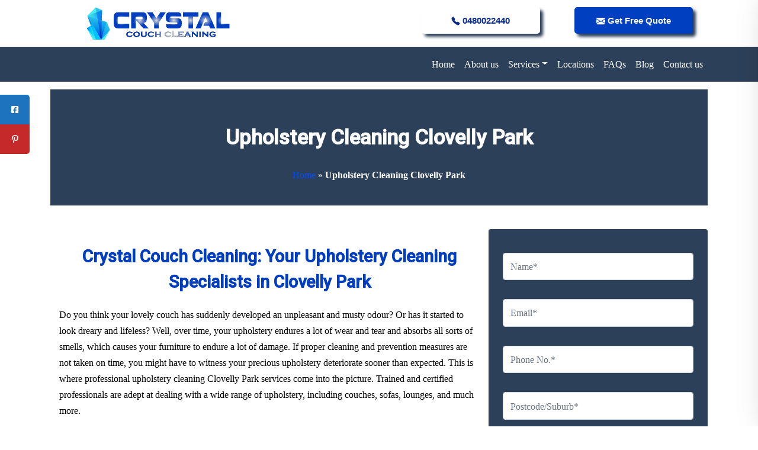

--- FILE ---
content_type: text/html; charset=UTF-8
request_url: https://crystalcouchcleaning.com.au/upholstery-cleaning-clovelly-park-sa/
body_size: 19922
content:
<!DOCTYPE html>
<html lang="en-AU">
<head>
    <script src="https://ajax.googleapis.com/ajax/libs/jquery/3.7.1/jquery.min.js"></script>

	<!-- Yandex.Metrika counter -->
<script type="text/javascript" >
   (function(m,e,t,r,i,k,a){m[i]=m[i]||function(){(m[i].a=m[i].a||[]).push(arguments)};
   m[i].l=1*new Date();
   for (var j = 0; j < document.scripts.length; j++) {if (document.scripts[j].src === r) { return; }}
   k=e.createElement(t),a=e.getElementsByTagName(t)[0],k.async=1,k.src=r,a.parentNode.insertBefore(k,a)})
   (window, document, "script", "https://mc.yandex.ru/metrika/tag.js", "ym");

   ym(95004528, "init", {
        clickmap:true,
        trackLinks:true,
        accurateTrackBounce:true,
        webvisor:true,
        ecommerce:"dataLayer"
   });
</script>
<noscript><div><img alt="Upholstery Cleaning Clovelly Park" src="https://mc.yandex.ru/watch/95004528" style="position:absolute; left:-9999px;" alt="" /></div></noscript>
<!-- /Yandex.Metrika counter -->
	<meta charset="UTF-8">
	<meta name="viewport" content="width=device-width, initial-scale=1, shrink-to-fit=no">
	<meta name="google-site-verification" content="HY9XdMd-d5JPAM6-4dK6i3FzQ6StQjOqkAYsYXKji2M" />
	<link rel="profile" href="http://gmpg.org/xfn/11">
	<meta name='robots' content='index, follow, max-image-preview:large, max-snippet:-1, max-video-preview:-1' />
	<style>img:is([sizes="auto" i], [sizes^="auto," i]) { contain-intrinsic-size: 3000px 1500px }</style>
	
	<!-- This site is optimized with the Yoast SEO plugin v26.6 - https://yoast.com/wordpress/plugins/seo/ -->
	<title>Upholstery Cleaning Clovelly Park | 0480022440 | Couch Cleaning Clovelly Park</title>
	<meta name="description" content="Are You Looking for Upholstery Cleaning Clovelly Park ? Our Couch cleaning services in Clovelly Park ensure a fresh, spotless look for your furniture. Trust our professional Sofa cleaners to revitalize your home&#039;s interiors today!" />
	<link rel="canonical" href="https://crystalcouchcleaning.com.au/upholstery-cleaning-clovelly-park-sa/" />
	<meta property="og:locale" content="en_US" />
	<meta property="og:type" content="article" />
	<meta property="og:title" content="Upholstery Cleaning Clovelly Park | 0480022440 | Couch Cleaning Clovelly Park" />
	<meta property="og:description" content="Are You Looking for Upholstery Cleaning Clovelly Park ? Our Couch cleaning services in Clovelly Park ensure a fresh, spotless look for your furniture. Trust our professional Sofa cleaners to revitalize your home&#039;s interiors today!" />
	<meta property="og:url" content="https://crystalcouchcleaning.com.au/upholstery-cleaning-clovelly-park-sa/" />
	<meta property="og:site_name" content="Crystal Couch Cleaning" />
	<meta property="article:modified_time" content="2024-02-22T11:37:55+00:00" />
	<meta name="twitter:card" content="summary_large_image" />
	<meta name="twitter:label1" content="Est. reading time" />
	<meta name="twitter:data1" content="10 minutes" />
	<!-- / Yoast SEO plugin. -->


<link rel='dns-prefetch' href='//cdnjs.cloudflare.com' />
<style id='classic-theme-styles-inline-css'>
/*! This file is auto-generated */
.wp-block-button__link{color:#fff;background-color:#32373c;border-radius:9999px;box-shadow:none;text-decoration:none;padding:calc(.667em + 2px) calc(1.333em + 2px);font-size:1.125em}.wp-block-file__button{background:#32373c;color:#fff;text-decoration:none}
</style>
<style id='global-styles-inline-css'>
:root{--wp--preset--aspect-ratio--square: 1;--wp--preset--aspect-ratio--4-3: 4/3;--wp--preset--aspect-ratio--3-4: 3/4;--wp--preset--aspect-ratio--3-2: 3/2;--wp--preset--aspect-ratio--2-3: 2/3;--wp--preset--aspect-ratio--16-9: 16/9;--wp--preset--aspect-ratio--9-16: 9/16;--wp--preset--color--black: #000000;--wp--preset--color--cyan-bluish-gray: #abb8c3;--wp--preset--color--white: #fff;--wp--preset--color--pale-pink: #f78da7;--wp--preset--color--vivid-red: #cf2e2e;--wp--preset--color--luminous-vivid-orange: #ff6900;--wp--preset--color--luminous-vivid-amber: #fcb900;--wp--preset--color--light-green-cyan: #7bdcb5;--wp--preset--color--vivid-green-cyan: #00d084;--wp--preset--color--pale-cyan-blue: #8ed1fc;--wp--preset--color--vivid-cyan-blue: #0693e3;--wp--preset--color--vivid-purple: #9b51e0;--wp--preset--color--blue: #007bff;--wp--preset--color--indigo: #6610f2;--wp--preset--color--purple: #5533ff;--wp--preset--color--pink: #e83e8c;--wp--preset--color--red: #dc3545;--wp--preset--color--orange: #fd7e14;--wp--preset--color--yellow: #ffc107;--wp--preset--color--green: #28a745;--wp--preset--color--teal: #20c997;--wp--preset--color--cyan: #17a2b8;--wp--preset--color--gray: #6c757d;--wp--preset--color--gray-dark: #343a40;--wp--preset--gradient--vivid-cyan-blue-to-vivid-purple: linear-gradient(135deg,rgba(6,147,227,1) 0%,rgb(155,81,224) 100%);--wp--preset--gradient--light-green-cyan-to-vivid-green-cyan: linear-gradient(135deg,rgb(122,220,180) 0%,rgb(0,208,130) 100%);--wp--preset--gradient--luminous-vivid-amber-to-luminous-vivid-orange: linear-gradient(135deg,rgba(252,185,0,1) 0%,rgba(255,105,0,1) 100%);--wp--preset--gradient--luminous-vivid-orange-to-vivid-red: linear-gradient(135deg,rgba(255,105,0,1) 0%,rgb(207,46,46) 100%);--wp--preset--gradient--very-light-gray-to-cyan-bluish-gray: linear-gradient(135deg,rgb(238,238,238) 0%,rgb(169,184,195) 100%);--wp--preset--gradient--cool-to-warm-spectrum: linear-gradient(135deg,rgb(74,234,220) 0%,rgb(151,120,209) 20%,rgb(207,42,186) 40%,rgb(238,44,130) 60%,rgb(251,105,98) 80%,rgb(254,248,76) 100%);--wp--preset--gradient--blush-light-purple: linear-gradient(135deg,rgb(255,206,236) 0%,rgb(152,150,240) 100%);--wp--preset--gradient--blush-bordeaux: linear-gradient(135deg,rgb(254,205,165) 0%,rgb(254,45,45) 50%,rgb(107,0,62) 100%);--wp--preset--gradient--luminous-dusk: linear-gradient(135deg,rgb(255,203,112) 0%,rgb(199,81,192) 50%,rgb(65,88,208) 100%);--wp--preset--gradient--pale-ocean: linear-gradient(135deg,rgb(255,245,203) 0%,rgb(182,227,212) 50%,rgb(51,167,181) 100%);--wp--preset--gradient--electric-grass: linear-gradient(135deg,rgb(202,248,128) 0%,rgb(113,206,126) 100%);--wp--preset--gradient--midnight: linear-gradient(135deg,rgb(2,3,129) 0%,rgb(40,116,252) 100%);--wp--preset--font-size--small: 13px;--wp--preset--font-size--medium: 20px;--wp--preset--font-size--large: 36px;--wp--preset--font-size--x-large: 42px;--wp--preset--spacing--20: 0.44rem;--wp--preset--spacing--30: 0.67rem;--wp--preset--spacing--40: 1rem;--wp--preset--spacing--50: 1.5rem;--wp--preset--spacing--60: 2.25rem;--wp--preset--spacing--70: 3.38rem;--wp--preset--spacing--80: 5.06rem;--wp--preset--shadow--natural: 6px 6px 9px rgba(0, 0, 0, 0.2);--wp--preset--shadow--deep: 12px 12px 50px rgba(0, 0, 0, 0.4);--wp--preset--shadow--sharp: 6px 6px 0px rgba(0, 0, 0, 0.2);--wp--preset--shadow--outlined: 6px 6px 0px -3px rgba(255, 255, 255, 1), 6px 6px rgba(0, 0, 0, 1);--wp--preset--shadow--crisp: 6px 6px 0px rgba(0, 0, 0, 1);}:where(.is-layout-flex){gap: 0.5em;}:where(.is-layout-grid){gap: 0.5em;}body .is-layout-flex{display: flex;}.is-layout-flex{flex-wrap: wrap;align-items: center;}.is-layout-flex > :is(*, div){margin: 0;}body .is-layout-grid{display: grid;}.is-layout-grid > :is(*, div){margin: 0;}:where(.wp-block-columns.is-layout-flex){gap: 2em;}:where(.wp-block-columns.is-layout-grid){gap: 2em;}:where(.wp-block-post-template.is-layout-flex){gap: 1.25em;}:where(.wp-block-post-template.is-layout-grid){gap: 1.25em;}.has-black-color{color: var(--wp--preset--color--black) !important;}.has-cyan-bluish-gray-color{color: var(--wp--preset--color--cyan-bluish-gray) !important;}.has-white-color{color: var(--wp--preset--color--white) !important;}.has-pale-pink-color{color: var(--wp--preset--color--pale-pink) !important;}.has-vivid-red-color{color: var(--wp--preset--color--vivid-red) !important;}.has-luminous-vivid-orange-color{color: var(--wp--preset--color--luminous-vivid-orange) !important;}.has-luminous-vivid-amber-color{color: var(--wp--preset--color--luminous-vivid-amber) !important;}.has-light-green-cyan-color{color: var(--wp--preset--color--light-green-cyan) !important;}.has-vivid-green-cyan-color{color: var(--wp--preset--color--vivid-green-cyan) !important;}.has-pale-cyan-blue-color{color: var(--wp--preset--color--pale-cyan-blue) !important;}.has-vivid-cyan-blue-color{color: var(--wp--preset--color--vivid-cyan-blue) !important;}.has-vivid-purple-color{color: var(--wp--preset--color--vivid-purple) !important;}.has-black-background-color{background-color: var(--wp--preset--color--black) !important;}.has-cyan-bluish-gray-background-color{background-color: var(--wp--preset--color--cyan-bluish-gray) !important;}.has-white-background-color{background-color: var(--wp--preset--color--white) !important;}.has-pale-pink-background-color{background-color: var(--wp--preset--color--pale-pink) !important;}.has-vivid-red-background-color{background-color: var(--wp--preset--color--vivid-red) !important;}.has-luminous-vivid-orange-background-color{background-color: var(--wp--preset--color--luminous-vivid-orange) !important;}.has-luminous-vivid-amber-background-color{background-color: var(--wp--preset--color--luminous-vivid-amber) !important;}.has-light-green-cyan-background-color{background-color: var(--wp--preset--color--light-green-cyan) !important;}.has-vivid-green-cyan-background-color{background-color: var(--wp--preset--color--vivid-green-cyan) !important;}.has-pale-cyan-blue-background-color{background-color: var(--wp--preset--color--pale-cyan-blue) !important;}.has-vivid-cyan-blue-background-color{background-color: var(--wp--preset--color--vivid-cyan-blue) !important;}.has-vivid-purple-background-color{background-color: var(--wp--preset--color--vivid-purple) !important;}.has-black-border-color{border-color: var(--wp--preset--color--black) !important;}.has-cyan-bluish-gray-border-color{border-color: var(--wp--preset--color--cyan-bluish-gray) !important;}.has-white-border-color{border-color: var(--wp--preset--color--white) !important;}.has-pale-pink-border-color{border-color: var(--wp--preset--color--pale-pink) !important;}.has-vivid-red-border-color{border-color: var(--wp--preset--color--vivid-red) !important;}.has-luminous-vivid-orange-border-color{border-color: var(--wp--preset--color--luminous-vivid-orange) !important;}.has-luminous-vivid-amber-border-color{border-color: var(--wp--preset--color--luminous-vivid-amber) !important;}.has-light-green-cyan-border-color{border-color: var(--wp--preset--color--light-green-cyan) !important;}.has-vivid-green-cyan-border-color{border-color: var(--wp--preset--color--vivid-green-cyan) !important;}.has-pale-cyan-blue-border-color{border-color: var(--wp--preset--color--pale-cyan-blue) !important;}.has-vivid-cyan-blue-border-color{border-color: var(--wp--preset--color--vivid-cyan-blue) !important;}.has-vivid-purple-border-color{border-color: var(--wp--preset--color--vivid-purple) !important;}.has-vivid-cyan-blue-to-vivid-purple-gradient-background{background: var(--wp--preset--gradient--vivid-cyan-blue-to-vivid-purple) !important;}.has-light-green-cyan-to-vivid-green-cyan-gradient-background{background: var(--wp--preset--gradient--light-green-cyan-to-vivid-green-cyan) !important;}.has-luminous-vivid-amber-to-luminous-vivid-orange-gradient-background{background: var(--wp--preset--gradient--luminous-vivid-amber-to-luminous-vivid-orange) !important;}.has-luminous-vivid-orange-to-vivid-red-gradient-background{background: var(--wp--preset--gradient--luminous-vivid-orange-to-vivid-red) !important;}.has-very-light-gray-to-cyan-bluish-gray-gradient-background{background: var(--wp--preset--gradient--very-light-gray-to-cyan-bluish-gray) !important;}.has-cool-to-warm-spectrum-gradient-background{background: var(--wp--preset--gradient--cool-to-warm-spectrum) !important;}.has-blush-light-purple-gradient-background{background: var(--wp--preset--gradient--blush-light-purple) !important;}.has-blush-bordeaux-gradient-background{background: var(--wp--preset--gradient--blush-bordeaux) !important;}.has-luminous-dusk-gradient-background{background: var(--wp--preset--gradient--luminous-dusk) !important;}.has-pale-ocean-gradient-background{background: var(--wp--preset--gradient--pale-ocean) !important;}.has-electric-grass-gradient-background{background: var(--wp--preset--gradient--electric-grass) !important;}.has-midnight-gradient-background{background: var(--wp--preset--gradient--midnight) !important;}.has-small-font-size{font-size: var(--wp--preset--font-size--small) !important;}.has-medium-font-size{font-size: var(--wp--preset--font-size--medium) !important;}.has-large-font-size{font-size: var(--wp--preset--font-size--large) !important;}.has-x-large-font-size{font-size: var(--wp--preset--font-size--x-large) !important;}
:where(.wp-block-post-template.is-layout-flex){gap: 1.25em;}:where(.wp-block-post-template.is-layout-grid){gap: 1.25em;}
:where(.wp-block-columns.is-layout-flex){gap: 2em;}:where(.wp-block-columns.is-layout-grid){gap: 2em;}
:root :where(.wp-block-pullquote){font-size: 1.5em;line-height: 1.6;}
</style>
<link rel='stylesheet' id='fdp-popup-css-css' href='https://crystalcouchcleaning.com.au/wp-content/plugins/festival-discount-popup-3/assets/css/popup.css' media='all' />
<link rel='stylesheet' id='sticky-social-icons-css' href='https://crystalcouchcleaning.com.au/wp-content/plugins/sticky-social-icons/public/assets/build/css/sticky-social-icons-public.css' media='all' />
<link rel='stylesheet' id='font-awesome-css' href='//cdnjs.cloudflare.com/ajax/libs/font-awesome/5.14.0/css/all.min.css' media='all' />
<link rel='stylesheet' id='custom-css-css' href='https://crystalcouchcleaning.com.au/wp-content/themes/customstrap/style/custom.css' media='all' />
<link rel='stylesheet' id='style-css-css' href='https://crystalcouchcleaning.com.au/wp-content/themes/customstrap/style.css' media='all' />
<script src="https://crystalcouchcleaning.com.au/wp-content/themes/customstrap/style/custom.js" id="custom-js-js"></script>
<script src="https://crystalcouchcleaning.com.au/wp-includes/js/jquery/jquery.min.js" id="jquery-core-js"></script>
<script src="https://crystalcouchcleaning.com.au/wp-includes/js/jquery/jquery-migrate.min.js" id="jquery-migrate-js"></script>
<link rel="https://api.w.org/" href="https://crystalcouchcleaning.com.au/wp-json/" /><style id="sticky-social-icons-styles">#sticky-social-icons-container{top: 160px}#sticky-social-icons-container li a{font-size: 14px; width: 50px; height:50px; }#sticky-social-icons-container.with-animation li a:hover{width: 60px; }#sticky-social-icons-container li a.fab-fa-facebook-square{color: #fff; background: #1e73be; }#sticky-social-icons-container li a.fab-fa-facebook-square:hover{color: #fff; background: #194da8; }#sticky-social-icons-container li a.fab-fa-pinterest-p{color: #fff; background: #c62929; }#sticky-social-icons-container li a.fab-fa-pinterest-p:hover{color: #fff; background: #af2424; }@media( max-width: 415px ){#sticky-social-icons-container li a{font-size: 11.9px; width: 42.5px; height:42.5px; }}</style><link rel="dns-prefetch" href="//fonts.googleapis.com">
<link rel="preconnect" href="https://fonts.gstatic.com/" crossorigin>
<link href="https://fonts.googleapis.com/css?family=Roboto:500&display=swap" rel="stylesheet">
 <!-- Start of  Zendesk Widget script -->
<script id="ze-snippet" src="https://static.zdassets.com/ekr/snippet.js?key=dbf334ed-dcb6-4fef-a40d-62d702c9bf1a"> </script>
<!-- End of  Zendesk Widget script --><meta name="google-site-verification" content="nfQkA18gP3YHfDla4wp1R0JirfwJdUt1mSLhDfxwphs" />
<!-- Global site tag (gtag.js) - Google Analytics -->
<script async src="https://www.googletagmanager.com/gtag/js?id=UA-189702935-1"></script>
<script>
  window.dataLayer = window.dataLayer || [];
  function gtag(){dataLayer.push(arguments);}
  gtag('js', new Date());

  gtag('config', 'UA-189702935-1');
</script>

<!-- Global site tag (gtag.js) - Google Ads: 419985169 -->
<script async src="https://www.googletagmanager.com/gtag/js?id=AW-419985169"></script>
<script>
  window.dataLayer = window.dataLayer || [];
  function gtag(){dataLayer.push(arguments);}
  gtag('js', new Date());

  gtag('config', 'AW-419985169');
</script>

<script>
  gtag('config', 'AW-419985169/bk_OCO2Bn_UBEJHuocgB', {
    'phone_conversion_number': '61480022440'
  });
</script>
<!-- Google Tag Manager -->
<script>(function(w,d,s,l,i){w[l]=w[l]||[];w[l].push({'gtm.start':
new Date().getTime(),event:'gtm.js'});var f=d.getElementsByTagName(s)[0],
j=d.createElement(s),dl=l!='dataLayer'?'&l='+l:'';j.async=true;j.src=
'https://www.googletagmanager.com/gtm.js?id='+i+dl;f.parentNode.insertBefore(j,f);
})(window,document,'script','dataLayer','GTM-W9QSML9');</script>
<!-- End Google Tag Manager -->
<meta name="mobile-web-app-capable" content="yes">
<meta name="apple-mobile-web-app-capable" content="yes">
<meta name="apple-mobile-web-app-title" content="Crystal Couch Cleaning - ">
<script id='nitro-telemetry-meta' nitro-exclude>window.NPTelemetryMetadata={missReason: (!window.NITROPACK_STATE ? 'cache not found' : 'hit'),pageType: 'service',isEligibleForOptimization: true,}</script><script id='nitro-generic' nitro-exclude>(()=>{window.NitroPack=window.NitroPack||{coreVersion:"na",isCounted:!1};let e=document.createElement("script");if(e.src="https://nitroscripts.com/amHieUftvmexFspZorChvMUqsYuRQPBM",e.async=!0,e.id="nitro-script",document.head.appendChild(e),!window.NitroPack.isCounted){window.NitroPack.isCounted=!0;let t=()=>{navigator.sendBeacon("https://to.getnitropack.com/p",JSON.stringify({siteId:"amHieUftvmexFspZorChvMUqsYuRQPBM",url:window.location.href,isOptimized:!!window.IS_NITROPACK,coreVersion:"na",missReason:window.NPTelemetryMetadata?.missReason||"",pageType:window.NPTelemetryMetadata?.pageType||"",isEligibleForOptimization:!!window.NPTelemetryMetadata?.isEligibleForOptimization}))};(()=>{let e=()=>new Promise(e=>{"complete"===document.readyState?e():window.addEventListener("load",e)}),i=()=>new Promise(e=>{document.prerendering?document.addEventListener("prerenderingchange",e,{once:!0}):e()}),a=async()=>{await i(),await e(),t()};a()})(),window.addEventListener("pageshow",e=>{if(e.persisted){let i=document.prerendering||self.performance?.getEntriesByType?.("navigation")[0]?.activationStart>0;"visible"!==document.visibilityState||i||t()}})}})();</script><link rel="icon" href="https://crystalcouchcleaning.com.au/wp-content/uploads/cropped-favicon-32x32.png" sizes="32x32" />
<link rel="icon" href="https://crystalcouchcleaning.com.au/wp-content/uploads/cropped-favicon-192x192.png" sizes="192x192" />
<link rel="apple-touch-icon" href="https://crystalcouchcleaning.com.au/wp-content/uploads/cropped-favicon-180x180.png" />
<meta name="msapplication-TileImage" content="https://crystalcouchcleaning.com.au/wp-content/uploads/cropped-favicon-270x270.png" />
		<style id="wp-custom-css">
			label {display: flex;}
input.new_value {height: 28px;width: 20px;}
span.wpcf7-list-item-label a {color: #fff;margin-left: 5px;}
span.wpcf7-list-item-label {color: #fff;margin-left: 5px;}
h2.text-center.head-text {margin-bottom: 44px;}
table{display:none !important;}
.font-small{font-size:14px !important; border-top:1px solid #fff; text-align: left;}
.crystalcouchcleaningcomau-related-links li {
    margin: 0 0 20px 0 !important;
    padding: 0px;
    list-style: none !important;
    list-style-type: none !important;
    padding-left: 40px !important;
    margin-bottom: 20px;
    background: url(https://crystalcouchcleaning.com.au/wp-content/uploads/map-icon.png) no-repeat left center;
    background-size: 20px;
    color: #ac2d33;
}
img.img-1 {
    height: 585px !important;
}
ul.box-list {
    display: flex !important;
    flex-wrap: wrap !important;
    margin-left: 0px !important; 
}
.mar-2 {
    margin-top: 21px !important;
}
p.text {
    display: inline;
}
ul.box-list {
    display: flex !important;
    flex-wrap: wrap !important;
    margin-left: -35px;
}
.box-list .li_back {
    position: relative;
	margin-bottom: 10px;
}
li.li_back h3 {
    display: inline !important;
    color: #0649b2 !important;
    font-size: 20px !important;
    font-weight: 800;
}

.sp-easy-accordion .sp-ea-single .ea-header a {
    display: block;
    text-decoration: none;
    cursor: pointer;
    font-weight: 600;
    color: #444;
    font-size: 17px !important;
    line-height: 28px;
    box-shadow: none;
}
.sect {
    background: #8080801f;
    padding-top: 10px;
    padding-bottom: 44px;
}
input.wpcf7-form-control.wpcf7-submit.has-spinner.btn.btn-outline-light {
    background: #fff;
}
input.wpcf7-form-control.wpcf7-submit.has-spinner.btn.btn-outline-light:hover {
    color: #000;
}
textarea.wpcf7-form-control.wpcf7-textarea {
    height: 90px;
}
.quote-form2 {
    background: #2d4059 !important;
    padding: 10px;
    border-radius: 10px;
    padding-top: 25px;
}
ul.ul_back li {
    list-style: none;
    margin-top: 10px;
}
p.inline{
    display: inline;
}
ul.ul_back {
    display: flex !important;
    flex-wrap: wrap !important;
    margin-left: -35px;
}
.ul_back .li_back {
    position: relative;
}
li.li_back h3 {
    display: inline !important;
    color: #104b6a;
    font-size: 18px;
    font-weight: 800;
}
img.image-size {
    height: 650px;
}
.banner-section .inner-lc-block .wpcf7-textarea {
  height: 55px !important;
}
.banner-section input.wpcf7-form-control {
  height: 40px !important;
}
.banner-section form p {
    margin: 0 !important;
}
.col-lg-4.bg-primary.p-4.rounded.inner-sub-sydeny-set-1 {
    margin: 20px 0 !important;
    padding: 16px 19px !important;
}
.bg-primary.rounded.inner-sub-sydeny {
    margin-top: 32px;
}
h2, h1 {
    margin-top: 25px;
    text-align: center;
    font-weight: 600;
	margin-bottom: 20px;
}
section.upbris-one.upbris-sydeny.banner-section:before {
    position: absolute;
    content: '';
    background-color: #000004a3;
    width: 100%;
    height: 100%;
}
section.upbris-one.upbris-sydeny.banner-section {
    background-image: url(/wp-content/uploads/crystal-couch-cleaning-banner-image.jpg);
    position: relative;
}
.import-list-style3 li {
    /* margin: 5px 20px; */
    font-size: 16px;
    text-align: justify;
    list-style-image: url(/wp-content/uploads/arrow-right-1.webp);
    font-weight: normal;
    color: #fff;
    margin-bottom:7px;
    padding-left: 0rem;
}
.nav2 li {
    list-style: none;
}
.significance-hiring-section .serviceBox2 {
    height: 380px !important;
}
.significance-hiring-section {
    padding: 20px 0px 30px 0px !important;
}
.btn-1 {
background-image: linear-gradient(to right, #f6d365 0%, #fda085 51%, #f6d365 100%);
flex: 1 1 auto;
margin: 10px;
padding: 5px 20px;
text-align: center;
border-radius: 10px;
}

.fa-map-marker:before {
content: "\f041";
font-size: 26px;
}

.fa-envelope:before {
font-size: 19px;
}

.fa-phone:before {
font-size: 25px;
}
.clouchcleaning{
    background: #1ea3ee;
    display: block;
    margin: 1px;
    padding: 10px;
    color: #fff;
}
.imgsize{
border: 5px solid;
}
.text-box1{
       background: #1ea3ee;
    /* margin: 2px; */
    padding: 16px;
    color: #fff;
    text-align: center;
    height: 100%;
}
.benefit_p {
padding: 30px !important;
}
.imgwhyschoose{
width: 100%!important;
    height: 391px!important;
}
.crystanl{
    width: 100%!important;
    height: 348px!important;
}

@media screen and (min-width: 200px) and (max-width: 767px){
		.navbar>.container, .navbar>.container-fluid {
    display: flex;
    flex-wrap: nowrap !important;
    align-items: center;
    justify-content: space-between;
}
	button.navbar-toggler{
		width: 53% !important;
	}
	button.navbar-toggler.collapsed {
    height: 57px;
    width: 53%;
}
	img.mob_logo {
    height: 45px;
		margin-right: 50px;
    width: 100% !important;
}
	div#navbarNavDropdown {
    position: absolute;
    width: 100%;
    background-color: #fff;
    top: 75px;
    z-index: 999;
    left: 0;
    padding: 15px;
}
.crystanl , .extensive-box , .innersubfull-section .exclusive-inner-sub {
    height: auto!important;
}

.cleaning-box h3{
text-align:start !important;
}
.exclusive-inner-sub {
    margin-right: 0px !important;
}
.fabric-section {
    padding: 40px 0px 0px 0px !important;}
.upbris-sydney{
text-align:justify !important;
}
.inner-sub-sydney{
    margin: 0px 14px !important;
}
.wrapper {
    padding: 15px 0px;
}
.pt-3{
padding-top: 0;
}
.pb-4, .pb-5, .py-5{
padding-bottom: 0 !important;
}
.process_h2{
padding-top: 20px;
}
.entry-title{
text-align:center;
}
.services_box{height: auto;}
.pt-5{padding-top:1rem!important;}
.mt-5{margin-top:1rem !important;}
.mb-4{margin-bottom:0 !important;}
.imgwhyschoose{margin-top: 20px;}
}
@media screen and (min-width: 768px) and (max-width: 991.98px){
.process_h3{text-align:center;}
.pb-5{padding-bottom:0 !important;}
.innersubfull-section .exclusive-inner-sub {
    height: 580px !important;
}
.services_box{height: auto;}
p{margin-bottom:0;}
.p-md-5{padding: 1rem 3rem !important;}
.pt-5{padding-top:1rem!important;}
.mt-5{margin-top:1rem !important;}
.mb-4{margin-bottom:0 !important;}
.imgwhyschoose{margin-top: 20px;}
.extensive-box {height: 480px !important;margin-top: 20px !important;}
}

@media only screen and (max-width: 768px) {
  .menu-quick-links-container ul li {
    padding-top: 5px;
    padding-bottom: 5px;
}
.menu-our-services-container ul li {
    padding-top: 5px;
    padding-bottom: 5px;
}
.menu-popular-areas-served-container ul li{
    padding-top: 5px;
    padding-bottom: 5px;
}
.check-list li{
   padding-top: 5px;
    padding-bottom: 5px;
}
}
@media only screen and (min-width: 768px) and  (max-width: 998px){
	img.tb {
    margin-top: 15px;
    margin-bottom: 15px;
}
.significance-hiring-section .serviceBox2 {
    height: auto !important;
}
.ccpcall, .ccpqt {width: 188px !important;margin-right: 9% !important;}
.text-secondary ul {padding-left: 0px;}
.format-standard {margin-bottom: 13px;}
.understrap-read-more-link {margin-top: 10px;}



}
.cleaning-service {height: 550px;margin-bottom: 20px;}
.text-secondary ul {padding-left: 0px;}
.inner-lc-block .wpcf7-textarea {height: 80px !important;}
.significance-hiring-section .serviceBox {
    color: #fff;
    font-family: 'Poppins', sans-serif;
    text-align: center;
    padding: 40px 25px 55px;
    position: relative;
    height: 290px;
    margin-bottom: 30px;
}
.significance-hiring-section .serviceBox:before,
.significance-hiring-section .serviceBox:after{
    content: '';
       background: linear-gradient(#003ebf, #003ebf);
    border-radius: 20px;
    position: absolute;
    left: 10px;
    right: 0;
    top: 15px;
    bottom: 0;
    z-index: -1;
}
.significance-hiring-section .serviceBox:after{
    background: #fff;
    left: 0;
    right: 10px;
    top: 0;
    bottom: 15px;
    clip-path: polygon(30% 0, 100% 0, 100% 85%, 75% 100%, 0 100%, 0 20%);
}
.significance-hiring-section .serviceBox .title{
        color: #003ebf;
    font-size: 18px;
    font-weight: 700;
    text-transform: uppercase;
    margin: 0 0 10px 17px;
}
.significance-hiring-section .serviceBox .title span{ font-weight: 700; }
.significance-hiring-section .serviceBox .description {
    color: #000;
    font-size: 16px;
    line-height: 20px;
    font-weight: 500;
    padding: 0px 13px;
    letter-spacing: 0.5px;
    text-align: justify;
    margin: 0;
}
.significance-hiring-section{
padding:50px 0px 30px 0px;}
.cleaning-process-section {padding-bottom: 30px;}
.residential-section {background-color: #f4f4f4;padding: 20px 8px;text-align: justify;}
.faq-section {padding: 30px 0px;}
.inner-breadcrums {
    background-color: #2d4059;
    padding: 30px;
    text-align: center;
    margin-top: -17px !important;
    color: #fff;
    margin-bottom: 40px;
}
.inner-breadcrums .breadcrumbs a {
    color: #004efc;
}
.faq-section b{
color: #004e7c;
}
.cleaning-box {
    box-shadow: 4px 5px 8px #adaaaa;
    margin-bottom: 30px;
    padding: 10px 15px;
	margin-top: 33px;
}
@media screen and (min-width: 320px) and (max-width: 600px){
.inner-breadcrums h1 {font-size: 22px;}
.inner-breadcrums {padding: 30px 0px;}
.subs-local {
    height: auto !important;
}
.significance-hiring-section .serviceBox {height: auto !important;}
.why-choose-section , .cleaning-box , .about-text {
    text-align: justify;}
.inner-sub-sydeny-set-1 {
    margin: 0px 10px !important;}
	img.tb-2 {
    margin-bottom: 15px;
}
}
@media only screen and (max-width: 1024px) {
	img {
    width: 100%;
}
}
@media screen and (min-width: 600px) and (max-width: 997px){
.significance-hiring-section .serviceBox {
    height: 531px;
}
	.navbar>.container, .navbar>.container-fluid {
    display: flex;
    flex-wrap: nowrap !important;
    align-items: center;
    justify-content: space-between;
}
	button.navbar-toggler.collapsed {
    height: 57px;
    width: 53%;
}
	img.mob_logo {
    height: 45px;
    width: 100% !important;
}
	.row{
		margin: 0 !important;
	}
	img {
    width: 100%;
}
}
.extensive-box {
    padding: 20px;
    position: relative;
    margin-bottom: 30px;
    height: 290px;
 }
.extensive-box:before , .extensive-box:after {
    content: "";
    border-radius: 25px;
    border: 10px solid #423ebf;
    clip-path: polygon(65% 0,100% 0,100% 35%,35% 100%,0 100%,0 65%);
    position: absolute;
    top: 0;
    right: 0;
    left: 0;
    bottom: 0;
}
.extensive-box:after {
    border-width: 3px;
    clip-path: polygon(0 0,60% 0,55% 5%,96% 44%,100% 40%,100% 100%,40% 100%,43% 95%,5% 55%,0 60%);
    top: 3px;
    bottom: 3px;
    right: 3px;
    left: 3px;
}
.exclusive-inner-sub {
    background: #fff;
    padding: 25px 25px 10px 25px;
    margin-right: 17px;
    margin-bottom: 21px;
    border-left:10px solid #423ebf;
    border-radius: 20px;
    box-shadow: 5px 5px 20px 0 rgba(0,0,0,10%);
	height: 290px;
}
.benefits-section-inner .extensive-box {
    height: 260px;
}
.innercarefull-section .exclusive-inner-sub h3 {
     font-size: 1.4rem;
}
.fabric-section{
padding:40px 0px;
}
.subs-local {
    height: 275px;
}
.innersubfull-section .exclusive-inner-sub {
    padding: 25px 10px 10px 25px;    height: 360px;}

.even{
	background: #d8dadc;
    color: #000;
    padding: 25px;
}

.odd{
	background: #2d4059;
    color: #fff;
    padding: 25px;
}

.odd h3{
	color:#fff;
}
.protect{
	    border-radius: 25px 0px;
    box-shadow: 0px 0px 5px #003fbf;
    padding: 20px;
    height: 100%;
    border: 5px solid #2d4059;
}

.protect h3{
    text-align: center;
    text-transform: capitalize;
}
.sect-1 .crystalcouchcleaningcomau-related-links.crystalcouchcleaningcomau-related-links-list-links li {
    padding-left: 30px !important;
}




.accordion-single-title {
  border-top: 1px solid #efefef;
  padding: 17px;
  cursor: pointer;
  position: relative;
  font-size: 20px;
  margin: 0;
}

.accordion-single-title::after{
  content: "";
  position: absolute;
  right: 25px;
  top: 50%;
  transition: all 0.2s ease-in-out;
  display: block;
  width: 8px;
  height: 8px;
  border-top: solid 2px #999;
  border-right: solid 2px #999;
  transform: translateY(-50%) rotate(135deg);
}

.accordion-single-content {
  max-height: 0;
  overflow: hidden;
  transition: max-height .3s ease-in-out;
}

.accordion-single-content p {
  padding: 17px;
}

.accordion-single-item.is-open .accordion-single-content  {
  max-height: 150px;
}

.accordion-single-item.is-open .accordion-single-title::after  {
  transform: translateY(-50%) rotate(315deg);
}
h2.accordion-single-title.js-acc-single-trigger {
    padding: 5px;
    text-align: left;
}
.christmas-info .font_class span.wpcf7-list-item-label {
    font-size: 11px !important;
    margin-top: -8px !important;
    display: block;
    margin-left: 9px;
}
.popup-footer .wpcf7-form-control {background-color: #51515114 !important;}		</style>
			<link rel="apple-touch-icon" sizes="180x180" href="/apple-touch-icon.png">
<link rel="icon" type="image/png" sizes="32x32" href="/favicon-32x32.png">
<link rel="icon" type="image/png" sizes="16x16" href="/favicon-16x16.png">
<link rel="manifest" href="/site.webmanifest">
	<script type="text/javascript">
    (function(c,l,a,r,i,t,y){
        c[a]=c[a]||function(){(c[a].q=c[a].q||[]).push(arguments)};
        t=l.createElement(r);t.async=1;t.src="https://www.clarity.ms/tag/"+i;
        y=l.getElementsByTagName(r)[0];y.parentNode.insertBefore(t,y);
    })(window, document, "clarity", "script", "i9frj59jz4");
</script>
 <script type="application/ld+json">
{
  "@context": "https://www.schema.org",
  "@type": "Product",
  "brand": "Crystal Couch cleaning",
  "name": "Couch Cleaning Services",
  "image": "https://crystalcouchcleaning.com.au/wp-content/uploads/cropped-favicon-270x270.png",
  "description": "Crystal Couch Cleaning Canberra is a leading supplier of Steam cleaning services for upholstery, couch, sofa & lounge. We began our business in Canberra and extended our company to several other cities of Australia. Call us today.",
  "aggregateRating": {
    "@type": "aggregateRating",
    "ratingValue": "4.9",
    "reviewCount": "755"
  }
}
</script>
</head>
<style>
img {display: inline-block;height: auto;max-width: 100%;border-style:none;}
.header{display:grid;grid-template-columns: repeat(12, 1fr);font-family: Arial, sans-serif;}
.brp{padding:8px;justify-self:center;}
.ccpcall,.ccpqt{border-radius:5px;box-shadow: 5px 5px 5px 0px #2d4059;width:300px;}
.ccpcall a{color:#0c2e8a;}
.ccpcall a:hover,.ccpqt a:hover{text-decoration:none;}
.wpcf7 .wpcf7-not-valid-tip{color:#4aeded !important;}
.wpcf7-response-output,.screen-reader-response{color:#2c4059 !important;}
#wpcf7-f1152-p10-o1.wpcf7 .screen-reader-response{color:#4aeded !important;}
#wpcf7-f1152-p10-o1.wpcf7 .wpcf7-response-output{color:#4aeded !important;}
.navbar-dark .navbar-brand{display:none;}
.navbar-dark .navbar-nav .nav-link{color:white !important;}
	.mob_logo{display:none;}
	.desk_logo{display:block;}
	
	@media only screen and (max-width: 767px) and (min-width: 300px)  {
.ccpcall,.ccpqt{width:100%;}	
		.mob_logo{display:block;}
		.desk_logo{display:none;}
		.mob_clr{background-color:#fff !important; box-shadow: 0px 2px 0px 0px #d8dadc;}
		.navbar-dark .navbar-nav .nav-link{color:black !important;}
	.navbar-dark .navbar-toggler {color: #000;border-color: #000;}
	.ccpcall a {color: #ffffff;}
		
		.ccpcall, .ccpqt {
    font-size: 1rem;
    align-self: center;
    /* margin: 10px; */
    padding: 10px;
    font-weight: 600;
    /* margin-bottom: -3px; */
    background: #000;
    height: 100%;
    padding-top: 8px;
	border-radius: 0;
    box-shadow: none;
}
}
	@media only screen and (max-width: 600px) {
.brp{grid-area:1/1/2/13;}
.ccpcall{grid-area:2/7/3/13;justify-self:end;}
.ccpqt{grid-area:2/1/3/7;justify-self:start;}
/* .ccpcall,.ccpqt{font-size:1rem;align-self: center;margin:10px;padding:10px;font-weight:600;margin-bottom: 20px;} */
}

	@media only screen and (min-width: 600px) {
.brp{grid-area:1/1/2/13;}
.ccpcall{grid-area:2/2/3/7;justify-self:end;}
.ccpqt{grid-area:2/7/3/12;justify-self:start;}
.ccpcall,.ccpqt{align-self:center;margin:10px;padding:10px;font-weight:600;font-size: 1.4rem;margin-bottom: 20px;}
}

	@media only screen and (min-width: 768px) {
.brp{grid-area:1/1/2/6;}
.ccpcall{grid-area:1/7/2/10;}
.ccpqt{grid-area:1/10/2/13;}
.ccpcall,.ccpqt{font-size: 1.1rem;width:155px;margin-right: 15%;}
}

	@media only screen and (min-width: 992px) {
.ccpcall,.ccpqt{font-size: 1.4rem;width:200px;margin-right: 15%;}
}
	@media only screen and (min-width: 992px){
.ccpcall, .ccpqt {
    font-size: 20px;

    width: 200px;
    margin-right: 15%;
}
	}
	
.sticky {
    position: fixed;
    top: 0;
    width: 100%;
    background-color: #d8dadc;
    z-index: 99;
}
	
</style>

	
<body class="service-template service-template-upholstery-page-generator-import service-template-upholstery-page-generator-import-php single single-service postid-16328 single-format-standard wp-embed-responsive customstrap_header_navbar_position_ group-blog understrap-has-sidebar">
	<!-- Google Tag Manager (noscript) -->
<noscript><iframe src="https://www.googletagmanager.com/ns.html?id=GTM-W9QSML9"
height="0" width="0" style="display:none;visibility:hidden"></iframe></noscript>
<!-- End Google Tag Manager (noscript) -->

<div class="site" id="page">
	<!-- ******************* The Navbar Area ******************* -->
<div class="topbar" id="myHeader">
	<div class="header">
  <div class="brp desk_logo"><a href="https://crystalcouchcleaning.com.au/"><img src="https://crystalcouchcleaning.com.au/wp-content/uploads/2020/09/crystal-couch-cleaning.svg" width="250" alt="crystal couch cleaning logo"></a></div>
	<div class="ccpcall text-center"><a href="tel:0480022440" onclick="gtag('event', 'click', {'event_category': 'Header Phone Number Button', eventLabel: 'Header Phone Number Button'});"><svg width="1em" height="1em" viewBox="0 0 16 16" class="bi bi-telephone-fill" fill="currentColor" xmlns="https://www.w3.org/2000/svg">
  <path fill-rule="evenodd" d="M2.267.98a1.636 1.636 0 0 1 2.448.152l1.681 2.162c.309.396.418.913.296 1.4l-.513 2.053a.636.636 0 0 0 .167.604L8.65 9.654a.636.636 0 0 0 .604.167l2.052-.513a1.636 1.636 0 0 1 1.401.296l2.162 1.681c.777.604.849 1.753.153 2.448l-.97.97c-.693.693-1.73.998-2.697.658a17.47 17.47 0 0 1-6.571-4.144A17.47 17.47 0 0 1 .639 4.646c-.34-.967-.035-2.004.658-2.698l.97-.969z"/>
</svg> 0480022440</a></div>
	<div class="ccpqt bg-secondary text-light text-center desk_"><svg width="1em" height="1em" viewBox="0 0 16 16" class="bi bi-envelope-fill" fill="currentColor" xmlns="http://www.w3.org/2000/svg"><path fill-rule="evenodd" d="M.05 3.555A2 2 0 0 1 2 2h12a2 2 0 0 1 1.95 1.555L8 8.414.05 3.555zM0 4.697v7.104l5.803-3.558L0 4.697zM6.761 8.83l-6.57 4.027A2 2 0 0 0 2 14h12a2 2 0 0 0 1.808-1.144l-6.57-4.027L8 9.586l-1.239-.757zm3.436-.586L16 11.801V4.697l-5.803 3.546z"/></svg><a href="#popup-form" class="text-light" onclick="gtag('event', 'click', {'event_category': 'Header Free Quote Button', eventLabel: 'Header Free Quote Button'});"> Get Free Quote</a></div>
</div>

	<div id="wrapper-navbar"  >

		<a class="skip-link sr-only sr-only-focusable" href="#content">Skip to content</a>

		<nav class="mob_clr navbar navbar-expand-lg  navbar-dark bg-primary">

					<div class="container" >
							<div id="logo-tagline-wrap">				
						<!-- Your site title as branding in the menu -->
							
								
								<a class="navbar-brand h3" rel="home" href="https://crystalcouchcleaning.com.au/" title="Crystal Couch Cleaning" >Crystal Couch Cleaning</a>
	
								
	
						<!-- end custom logo -->
	
					
											</div>
				<img src="https://crystalcouchcleaning.com.au/wp-content/uploads/crystal-couch-cleaning.svg" alt="crystal couch cleaning logo" width="160px" class="mob_logo">
				<button class="navbar-toggler" type="button" data-toggle="collapse" data-target="#navbarNavDropdown" aria-controls="navbarNavDropdown" aria-expanded="false" aria-label="Toggle navigation">
					Menu <span class="navbar-toggler-icon"></span>
				</button>

				<!-- The WordPress Menu goes here -->
				<div id="navbarNavDropdown" class="collapse navbar-collapse"><ul id="main-menu" class="navbar-nav ml-auto"><li   id="menu-item-1144" class="menu-item menu-item-type-post_type menu-item-object-page menu-item-home menu-item-1144 nav-item"><a title="Home" href="https://crystalcouchcleaning.com.au/" class="nav-link">Home</a></li>
<li   id="menu-item-21" class="menu-item menu-item-type-post_type menu-item-object-page menu-item-21 nav-item"><a title="About us" href="https://crystalcouchcleaning.com.au/about-us/" class="nav-link">About us</a></li>
<li   id="menu-item-2593" class="menu-item menu-item-type-custom menu-item-object-custom menu-item-has-children dropdown menu-item-2593 nav-item"><a title="Services" href="#" data-toggle="dropdown" data-bs-toggle="dropdown" aria-haspopup="true" aria-expanded="false" class="dropdown-toggle nav-link" id="menu-item-dropdown-2593">Services</a>
<ul class="dropdown-menu" aria-labelledby="menu-item-dropdown-2593" >
	<li   id="menu-item-2595" class="menu-item menu-item-type-post_type menu-item-object-service menu-item-2595 nav-item"><a title="Fabric Sofa Cleaning Canberra" href="https://crystalcouchcleaning.com.au/services/fabric-sofa-cleaning/" class="dropdown-item">Fabric Sofa Cleaning Canberra</a></li>
	<li   id="menu-item-2601" class="menu-item menu-item-type-post_type menu-item-object-service menu-item-2601 nav-item"><a title="Leather Upholstery Cleaning Canberra" href="https://crystalcouchcleaning.com.au/services/leather-upholstery-cleaning/" class="dropdown-item">Leather Upholstery Cleaning Canberra</a></li>
	<li   id="menu-item-2602" class="menu-item menu-item-type-post_type menu-item-object-service menu-item-2602 nav-item"><a title="Lounge Cleaning Canberra" href="https://crystalcouchcleaning.com.au/services/lounge-cleaning/" class="dropdown-item">Lounge Cleaning Canberra</a></li>
	<li   id="menu-item-2603" class="menu-item menu-item-type-post_type menu-item-object-service menu-item-2603 nav-item"><a title="Sofa Stain Protection Canberra" href="https://crystalcouchcleaning.com.au/services/sofa-stain-and-upholstery-protection/" class="dropdown-item">Sofa Stain Protection Canberra</a></li>
</ul>
</li>
<li   id="menu-item-11158" class="menu-item menu-item-type-custom menu-item-object-custom menu-item-11158 nav-item"><a title="Locations" href="https://crystalcouchcleaning.com.au/locations/" class="nav-link">Locations</a></li>
<li   id="menu-item-1147" class="menu-item menu-item-type-post_type menu-item-object-page menu-item-1147 nav-item"><a title="FAQs" href="https://crystalcouchcleaning.com.au/faqs/" class="nav-link">FAQs</a></li>
<li   id="menu-item-1145" class="menu-item menu-item-type-post_type menu-item-object-page current_page_parent menu-item-1145 nav-item"><a title="Blog" href="https://crystalcouchcleaning.com.au/blog/" class="nav-link">Blog</a></li>
<li   id="menu-item-20" class="menu-item menu-item-type-post_type menu-item-object-page menu-item-20 nav-item"><a title="Contact us" href="https://crystalcouchcleaning.com.au/contact-us/" class="nav-link">Contact us</a></li>
</ul></div>						</div><!-- .container -->
			
		</nav><!-- .site-navigation -->

	</div><!-- #wrapper-navbar end -->
	</div>
		<script>
window.onscroll = function() {myFunction()};

var header = document.getElementById("myHeader");
var sticky = header.offsetTop;

function myFunction() {
  if (window.pageYOffset > sticky) {
    header.classList.add("sticky");
  } else {
    header.classList.remove("sticky");
  }
}
</script><div class="wrapper upost" id="page-wrapper">
	<div class="container" id="content">
		<div class="row">
			<div class="col-md">
				<section class="inner-breadcrums breadcrumbs_1">
<div class="container">
<div class="row">
<div class="col">
<h1 class="mb-4 text-white">Upholstery Cleaning Clovelly Park</h1>
<p class="breadcrumbs mb-2"><a href="/">Home</a> » <span class="breadcrumb_last"><strong>Upholstery Cleaning Clovelly Park</strong></span></p>
</div>
</div>
</div>
</section>
<section class="inner-about-section">
<div class="container">
<div class="row">
<div class="col-sm-12 col-md-8">
<div class="about-text">
<h2>Crystal Couch Cleaning: Your Upholstery Cleaning Specialists in Clovelly Park</h2>
<p>Do you think your lovely couch has suddenly developed an unpleasant and musty odour? Or has it started to look dreary and lifeless? Well, over time, your upholstery endures a lot of wear and tear and absorbs all sorts of smells, which causes your furniture to endure a lot of damage. If proper cleaning and prevention measures are not taken on time, you might have to witness your precious upholstery deteriorate sooner than expected. This is where professional upholstery cleaning Clovelly Park services come into the picture. Trained and certified professionals are adept at dealing with a wide range of upholstery, including couches, sofas, lounges, and much more. </p>
<p>If you are looking for reliable upholstery and <strong>couch cleaning Clovelly Park </strong>services, then you can leave your worries behind and rely on <a href="https://crystalcouchcleaning.com.au/"><strong>Crystal Couch Cleaning</strong></a> to get the best cleaning experience possible. Our qualified couch cleaning technicians in Clovelly Park have access to cutting-edge technologies and employ industry-approved solutions that allow them to deliver the best possible results. We assure you that we restore your upholstery with minimal downtime, and you will continue to enjoy its comfort for a long time. Call us today for hassle-free booking.</p>
</div>
</div>
<div class="col-sm-12 col-md-4 bg-primary p-4 rounded">
<div class="inner-lc-block">
<div class="live-shortcode">
<div class="wpcf7 no-js" id="wpcf7-f1152-o2" lang="en-AU" dir="ltr" data-wpcf7-id="1152">
<div class="screen-reader-response"><p role="status" aria-live="polite" aria-atomic="true"></p> <ul></ul></div>
<form action="/upholstery-cleaning-clovelly-park-sa/#wpcf7-f1152-o2" method="post" class="wpcf7-form init" aria-label="Contact form" novalidate="novalidate" data-status="init">
<fieldset class="hidden-fields-container"><input type="hidden" name="_wpcf7" value="1152" /><input type="hidden" name="_wpcf7_version" value="6.1.4" /><input type="hidden" name="_wpcf7_locale" value="en_AU" /><input type="hidden" name="_wpcf7_unit_tag" value="wpcf7-f1152-o2" /><input type="hidden" name="_wpcf7_container_post" value="0" /><input type="hidden" name="_wpcf7_posted_data_hash" value="" />
</fieldset>
<div class="row">
	<div class="col-sm-12 col-md-12 col-lg-6 form-group">
		<p><span class="wpcf7-form-control-wrap" data-name="your-name"><input size="40" maxlength="400" class="wpcf7-form-control wpcf7-text wpcf7-validates-as-required form-control" aria-required="true" aria-invalid="false" placeholder="Name*" value="" type="text" name="your-name" /></span>
		</p>
	</div>
	<div class="col-sm-12 col-md-12 col-lg-6 form-group">
		<p><span class="wpcf7-form-control-wrap" data-name="your-email"><input size="40" maxlength="400" class="wpcf7-form-control wpcf7-email wpcf7-validates-as-required wpcf7-text wpcf7-validates-as-email form-control" aria-required="true" aria-invalid="false" placeholder="Email*" value="" type="email" name="your-email" /></span>
		</p>
	</div>
</div>
<div class="row">
	<div class="col-sm-12 col-md-12 col-lg-6 form-group">
		<p><span class="wpcf7-form-control-wrap" data-name="your-phone"><input size="40" maxlength="400" class="wpcf7-form-control wpcf7-tel wpcf7-validates-as-required wpcf7-text wpcf7-validates-as-tel form-control" aria-required="true" aria-invalid="false" placeholder="Phone No.*" value="" type="tel" name="your-phone" /></span>
		</p>
	</div>
	<div class="col-sm-12 col-md-12 col-lg-6 form-group">
		<p><span class="wpcf7-form-control-wrap" data-name="your-postcode"><input size="40" maxlength="400" class="wpcf7-form-control wpcf7-text wpcf7-validates-as-required form-control" aria-required="true" aria-invalid="false" placeholder="Postcode/Suburb*" value="" type="text" name="your-postcode" /></span>
		</p>
	</div>
</div>
<div class="row">
	<div class="col-sm-12 col-xs-12 col-md-12 form-group">
		<p><span class="wpcf7-form-control-wrap" data-name="your-message"><textarea cols="40" rows="9" maxlength="2000" class="wpcf7-form-control wpcf7-textarea wpcf7-validates-as-required form-control" aria-required="true" aria-invalid="false" placeholder="Message*" name="your-message"></textarea></span>
		</p>
	</div>
</div>
<div class="row">
	<div class="form-group inner_form  col-md-12">
		<p><span class="wpcf7-form-control-wrap" data-name="acceptance-441"><span class="wpcf7-form-control wpcf7-acceptance"><span class="wpcf7-list-item"><label><input type="checkbox" name="acceptance-441" value="1" class="new_value" aria-invalid="false" /><span class="wpcf7-list-item-label">I acknowledge that I have read the <a href="/terms-and-conditions/">T&C</a> | <a href="/privacy-policy/">Privacy Policy</a>.</span></label></span></span></span>
		</p>
	</div>
	<div class="row">
		<div class="col-sm-12 col-xs-12 col-md-12 form-group">
			<p><input class="wpcf7-form-control wpcf7-submit has-spinner bg-warning text-primary" type="submit" value="Send" />
			</p>
		</div>
	</div>
</div><div class="wpcf7-response-output" aria-hidden="true"></div>
</form>
</div>
</div>
</div>
</div>
</div>
</div>
</section>
<section class="inner-about-section pt-3">
<div class="container">
<div class="row">
<div class="col-sm-12 col-md-12">
<div class="about-text">
<h2>Say No To Stains With Our Exceptional Couch Stain Removal Clovelly Park Techniques</h2>
<p>Pizza sauce, wine and coffee spills, pet accidents, ink spots, and other such stains can taint the glory of your cherished couch or sofa. Most of the time, we attempt to remove these stains using domestic, homemade solutions. However, what we forget is that sometimes these DIY solutions can backfire and do more harm to your upholstery’s fabric. Thus, to be on the safer side, it is essential to engage in professional couch stain removal Clovelly Park Services. When it comes to removing stains from your furniture, our certified couch and sofa cleaning Clovelly Park experts leave no stone unturned and treat your furniture with the utmost care. We employ safe and customised stain removal solutions that will get rid of each kind of stain from your furniture without compromising its quality. Get in touch with us today to know more about our services. </p>
</div>
</div>
</div>
</section>
<section class="significance-hiring-section">
<div class="container">
<div class="row">
<div class="col-sm-12">
<h2>The Significance of Keeping Your Upholstery Clean and Fresh</h2>
<p>We all love to maintain our homes and business spaces. However, despite putting so much effort into maintaining our space, we unknowingly neglect caring for our upholstered furniture. This leads to a reduced upholstery lifespan. Therefore, regularly cleaning your couch and timely investing in upholstery cleaning Clovelly Park services is the best way to keep your furniture looking its best. Furthermore, routine deep cleaning of your upholstered furniture provides various benefits, including</p>
</div>
<div class="col-sm-12 col-lg-4">
<div class="serviceBox serviceBox2">
<h3 class="title">Spotless Shine</h3>
<p class="description">We all love to adore our couches or sofas when they are new and look pristine. However, when we neglect its maintenance, we invite stains and dust to make room on your furniture. These stains can quickly turn your leather couch dull and dreary. However, a routine couch cleaning Clovelly Park service can help you keep these stains at bay, ensuring that your furniture looks spotless and shiny at all times.</p>
</div>
</div>
<div class="col-sm-12 col-lg-4">
<div class="serviceBox serviceBox2">
<h3 class="title">Easy Breathing</h3>
<p class="description">Over time, your sofa becomes a breeding ground for dirt, pet dander, pollen, and other harmful pathogens. Being exposed to polluted air can lead to breathing difficulties in susceptible individuals. A routine cleaning, when done by skilled professionals, will help you get rid of all these allergens from your carpet, and you will enjoy an enhanced breathing experience. </p>
</div>
</div>
<div class="col-sm-12 col-lg-4">
<div class="serviceBox serviceBox2">
<h3 class="title">Increased Longevity</h3>
<p class="description">Persistent stains, dirt accumulation, and wear and tear can compromise the quality of your upholstery, and it might get damaged sooner than expected. Regularly cleaning your sofa and investing in timely sofa cleaning Clovelly Park services will help you keep your upholstered furniture protected, and it will last for years to come.</p>
</div>
</div>
</div>
</div>
</section>
<section class="cleaning-process-section">
<div class="container">
<div class="row">
<div class="col-sm-12">
<h2>Our Detailed Couch Cleaning Process in Clovelly Park</h2>
<p>At Crystal Couch Cleaning, we spare no effort when it comes to cleaning your upholstery in Clovelly Park. With our expertise and skills in providing exceptional couch cleaning Clovelly Park services, we assure you that not only will your upholstery be thoroughly cleaned, but it will also be restored to its spotless condition in no time. Our detailed upholstery cleaning process includes:</p>
<ul class="nav">
<li><b> » Inspection: </b><span style="font-weight: 400;">Once your couch or sofa is treated, our expert couch cleaning Clovelly Park professionals will use state-of-the-art technology and industry-approved cleaning solutions to remove all the deeply seated dirt and filth from your upholstered furniture, ensuring that it looks brand new.</span></li>
<li><b> » Pre-Treatment: </b><span style="font-weight: 400;">Based on the result of the inspection, our sofa cleaning Clovelly Park professionals will analyse the type of treatment your couch requires. Be it odour removal, stain removal, or dust mite treatment, we are equipped with the right tools and follow a safe process to treat any of these issues, ensuring that your upholstery looks fresh and healthy.</span></li>
<li><b> » Thorough Cleaning: </b><span style="font-weight: 400;">: Once your couch or sofa is treated, our expert couch cleaning Clovelly Park professionals will use state-of-the-art technology and industry-approved cleaning solutions to remove all the deeply seated dirt and filth from your upholstered furniture, ensuring that it looks brand new. </span></li>
<li><b> » Sanitisation: </b><span style="font-weight: 400;">Following a deep clean, we ensure that there is no room for germs and pathogens on your couch, and to eliminate these microbes, we will carefully disinfect your upholstery to make sure it is completely healthy, hygienic, and safe for you and your loved ones. </span></li>
<li><b style="background-color: var(--bs-body-bg); color: var(--bs-body-color); font-family: var(--bs-body-font-family); font-size: var(--bs-body-font-size); text-align: var(--bs-body-text-align);"> » Post-Inspection: </b><span style="font-weight: 400;">This is the final yet most important step of your couch cleaning process in Clovelly Park. Our skilled experts will conduct a final assessment of your upholstery to make sure that it has dried out properly and to ensure that all the problematic areas have been carefully addressed and your upholstery is restored to its original glory. </span></li>
</ul>
<p>If you think this detailed couch cleaning process is all your upholstered furniture needs to look classy and appealing yet again, then without further ado, contact Crystal Couch Cleaning today and we will take care of the rest.
</p></div>
</div>
</div>
</section>
<section class="commercial-section">
<div class="container">
<div class="row">
<div class="col-sm-12">
<div class="cleaning-box">
<h2>Residential Upholstery Cleaning Service in Clovelly Park</h2>
<p>Your house is your haven, and it is your responsibility to keep it well-maintained so that it looks inviting and pleasing to the eyes at all times. Furthermore, your couch or sofa is the focal point of your living space. However, neglected upholstered furniture can instantly look dull and make your entire space unappealing. This is why it is highly crucial that you engage in routine couch cleaning Clovelly Park service and give your sofa or couch the care it truly deserves. We understand that upholstery comes in various forms and types, and our residential upholstery cleaning Clovelly Park services are designed to offer you the most perfect services that meet the unique needs of your upholstery.<br />
If you are troubled with filthy or dreary-looking upholstery, then you’ve come to the right place. At Crystal Couch Cleaning, we assure you guaranteed results, too, at prices that are easy on your pocket. Give us a call today and let us be your cleaning companion. </p>
</div>
</div>
<div class="col-sm-12">
<div class="cleaning-box">
<h2>Emergency and Same Day Upholstery Cleaning Services in Clovelly Park</h2>
<p>Couch mishaps, such as drink spills and pet or infant accidents, are inevitable. However, these trivial issues should not hold you back from enjoying the comfort of your cosy couch or sofa. This is why we provide 24/7 couch cleaning Clovelly Park services to both our commercial and residential clients. With our round-the-clock emergency upholstery cleaning Clovelly Park services, you can have peace of mind knowing that your upholstery will always be protected from unexpected mishaps.<br />
Furthermore, with us by your side, you do not have to worry about the unannounced arrivals of guests. With our same day upholstery cleaning Clovelly Park services, you do not have to worry about such issues, as regardless of the time or day, our skilled experts will be there to assist you on the very day of your booking. When the upholstery problem strikes, we will be there in no time. Call us now to know more.</p>
</div>
</div>
<div class="col-sm-12">
<div class="cleaning-box">
<h2>Commercial Upholstery Cleaning Service in Clovelly Park</h2>
<p>Just like your home, your workplace also needs to be in tip-top condition at all times. However, amidst all the work, busy schedules, client calls, and customer hosting, the upholstered furniture gets neglected the most. If not taken prompt action on time, the dull upholstery can make your space look uninviting and unappealing to customers. This is why taking the time to clean your upholstery becomes important. This is where our commercial upholstery cleaning Clovelly Park services come to your rescue. We are a reliable couch and sofa cleaning specialist in Clovelly Park and provide one of the best couch cleaning Clovelly Park services to all commercial and business owners at the most affordable rates. </p>
<p>We are experienced couch and sofa cleaning professionals, and when you hire us to clean your upholstery, we assure you that we will complete our work in minimal time without disturbing the productivity of your workplace. So, do not let the dirt on the upholstery cause harm to the reputation of your business. Call us today to give your workspace a much-needed makeover.
</p></div>
</div>
<div class="col-sm-12">
<div class="cleaning-box">
<h2>Reliable Upholstery Stain and Odour Removal Services in Clovelly Park</h2>
<p>Let stubborn upholstery stains and unpleasant couch odours be a thing of the past by hiring us for our exceptional upholstery stain removal Clovelly Park services. We employ organic and effective stain removal agents to remove even the most stubborn stains from your lovely couch, ensuring that it looks spotless. We understand that different types of stains require different treatment approaches. This is why we only use customised solutions that are designed to fit your specific needs. Not only this, we use industry-approved couch odour removal Clovelly Park solutions to remove any kind of awful, unpleasant, or musty odour from your upholstery. Our deodorisers act by breaking down the germs and removing all the odours from deep within your upholstery, making sure that your furniture not only looks good but also smells fresh and pleasant.<br />
Do not let those unsightly stains or unpleasant odours downgrade the appeal of your space. Reach out to Crystal Couch Cleaning today to book our hassle-free services. </p></div>
</div>
</div>
</div>
</section>
<section class="why-choose-section">
<div class="container">
<div class="row">
<div class="col-sm-12">
<h2>Why Hire Us for Upholstery and Couch Cleaning Service in Clovelly Park?</h2>
<p><strong>Crystal Couch Cleaning </strong>is one of the <strong>best upholstery cleaning companies Clovelly Park </strong>property owners can rely on. With more than 25 years of experience in the field, we leave no stone unturned in providing the most remarkable experience to our customers. Equipped with the most refined technologies, we make it a point to provide our customers with an exceptional cleaning experience. If you are wondering why you should hire us for couch and <strong>sofa cleaning services in Clovelly Park, </strong>then look at these spectacular reasons that set us apart from the competition:</p>
<ul class="nav2">
<li> » 24/7 service accessibility</li>
<li> » Emergency and Same Day services</li>
<li> » Residential and commercial services</li>
<li> » Effective and eco-friendly services</li>
<li> » Child and pet-friendly services</li>
<li> » Affordable pricing</li>
<li> » Free Quotes</li>
</ul>
</div>
</div>
</div>
</section>
<section class="residential-section">
<div class="container">
<div class="row">
<div class="col-sm-12">
<h2>Restore Your Living Space Today!</h2>
<p>Let us take your upholstery cleaning worries away with our excellent upholstery cleaning services in Clovelly Park. Contact Crystal Couch Cleaning today to get a free quote. You can also fill out our online form for a hassle-free booking. </p>
</div>
</div>
</div>
</section>
<section class="faq-section">
<div class="container">
<div class="row">
<div class="col-sm-12">
<h2>FAQ</h2>
<p><b>What is the cost of professional upholstery cleaning services in Clovelly Park?</b></p>
<p><span style="font-weight: 400;">The total cost of professional couch and upholstery cleaning services in Clovelly Park depends on various factors, including the type of couch or upholstered furniture you have, its fabric and size, and the type of treatment required to clean your couch. However, we assure you that our upholstery cleaning services are affordable and easily accessible to all of our customers.</span></p>
<p><b> Do you provide dust mite treatment for upholstery in Clovelly Park?</b></p>
<p><span style="font-weight: 400;">Yes, we provide highly effective dust mite treatments for all kinds of upholstery in Allbert Park. We employ a safe and effective dust mite removal method to ensure that your couch or sofa is completely free of dust mites and safe for you and your loved ones.</span></p>
<p><b> Can you remove red wine stains from my white couch in Clovelly Park?</b></p>
<p><span style="font-weight: 400;">Absolutely. We can easily remove all kinds of stains from your couch, including red wine stains. We use industry-approved stain-removing solutions to target the stains. With our efficient deep cleaning technology and stain removal treatment, you can be assured that your couch will be restored to its pristine condition.</span></p>
<p><b> Do you provide emergency upholstery cleaning services in Clovelly Park?</b></p>
<p><span style="font-weight: 400;">Yes, our reliable upholstery cleaning services are available 24 hours a day, all 7 days a week, including weekends and public holidays. We provide emergency and same-day services to both residential and commercial properties across Clovelly Park.</span></p>
<p><b> Can I clean my sofa by myself?</b></p>
<p><span style="font-weight: 400;">Yes, you can clean your couch using DIY solutions by yourself. However, these DIYs work on a surface level and might sometimes do more harm than good. On the other hand, professionals are adept at cleaning a wide range of upholstery using customised solutions. Professionals can deep clean your couch, ensuring that it is revived and looks appealing.</span></p>
</div>
</div>
</div>
</section>
<p><script type="application/ld+json">
{
  "@context": "https://schema.org",
  "@type": "FAQPage",
  "mainEntity": [{
    "@type": "Question",
    "name": "What is the cost of professional upholstery cleaning services in Clovelly Park?",
    "acceptedAnswer": {
      "@type": "Answer",
      "text": "The total cost of professional couch and upholstery cleaning services in Clovelly Park depends on various factors, including the type of couch or upholstered furniture you have, its fabric and size, and the type of treatment required to clean your couch. However, we assure you that our upholstery cleaning services are affordable and easily accessible to all of our customers."
    }
  },{
    "@type": "Question",
    "name": "Do you provide dust mite treatment for upholstery in Clovelly Park?",
    "acceptedAnswer": {
      "@type": "Answer",
      "text": "Yes, we provide highly effective dust mite treatments for all kinds of upholstery in Allbert Park. We employ a safe and effective dust mite removal method to ensure that your couch or sofa is completely free of dust mites and safe for you and your loved ones."
    }
  },{
    "@type": "Question",
    "name": "Can you remove red wine stains from my white couch in Clovelly Park?",
    "acceptedAnswer": {
      "@type": "Answer",
      "text": "Absolutely. We can easily remove all kinds of stains from your couch, including red wine stains. We use industry-approved stain-removing solutions to target the stains. With our efficient deep cleaning technology and stain removal treatment, you can be assured that your couch will be restored to its pristine condition."
    }
  },{
    "@type": "Question",
    "name": "Do you provide emergency upholstery cleaning services in Clovelly Park?",
    "acceptedAnswer": {
      "@type": "Answer",
      "text": "Yes, our reliable upholstery cleaning services are available 24 hours a day, all 7 days a week, including weekends and public holidays. We provide emergency and same-day services to both residential and commercial properties across Clovelly Park."
    }
  },{
    "@type": "Question",
    "name": "Can I clean my sofa by myself?",
    "acceptedAnswer": {
      "@type": "Answer",
      "text": "Yes, you can clean your couch using DIY solutions by yourself. However, these DIYs work on a surface level and might sometimes do more harm than good. On the other hand, professionals are adept at cleaning a wide range of upholstery using customised solutions. Professionals can deep clean your couch, ensuring that it is revived and looks appealing."
    }
  }]
}
</script></p>
			</div>
		</div>
	</div>
</div>


<script nitro-exclude>
    var heartbeatData = new FormData(); heartbeatData.append('nitroHeartbeat', '1');
    fetch(location.href, {method: 'POST', body: heartbeatData, credentials: 'omit'});
</script>
<script nitro-exclude>
    document.cookie = 'nitroCachedPage=' + (!window.NITROPACK_STATE ? '0' : '1') + '; path=/; SameSite=Lax';
</script>
<script nitro-exclude>
    if (!window.NITROPACK_STATE || window.NITROPACK_STATE != 'FRESH') {
        var proxyPurgeOnly = 0;
        if (typeof navigator.sendBeacon !== 'undefined') {
            var nitroData = new FormData(); nitroData.append('nitroBeaconUrl', 'aHR0cHM6Ly9jcnlzdGFsY291Y2hjbGVhbmluZy5jb20uYXUvdXBob2xzdGVyeS1jbGVhbmluZy1jbG92ZWxseS1wYXJrLXNhLw=='); nitroData.append('nitroBeaconCookies', 'W10='); nitroData.append('nitroBeaconHash', '647069e41307c5694d860e6bf3dabaf6475af562946202ba0095c70b2c4ffe0ca5d91fb42ce72fdd0d8545803df3215d8f10b459c0240308453893f3f0ff5004'); nitroData.append('proxyPurgeOnly', ''); nitroData.append('layout', 'service'); navigator.sendBeacon(location.href, nitroData);
        } else {
            var xhr = new XMLHttpRequest(); xhr.open('POST', location.href, true); xhr.setRequestHeader('Content-Type', 'application/x-www-form-urlencoded'); xhr.send('nitroBeaconUrl=aHR0cHM6Ly9jcnlzdGFsY291Y2hjbGVhbmluZy5jb20uYXUvdXBob2xzdGVyeS1jbGVhbmluZy1jbG92ZWxseS1wYXJrLXNhLw==&nitroBeaconCookies=W10=&nitroBeaconHash=647069e41307c5694d860e6bf3dabaf6475af562946202ba0095c70b2c4ffe0ca5d91fb42ce72fdd0d8545803df3215d8f10b459c0240308453893f3f0ff5004&proxyPurgeOnly=&layout=service');
        }
    }
</script>


<footer id='lc-footer'>
<div class="text-secondary bg-primary">
	<div class="container py-4">
		<div class="row z-5" style="padding-top:60px;">
			<div class="col-lg-4 col-md-5 mb-md-60 mb-sm-00 widget text-white">
				<div class="widget-column footer-widget-one">
					<div class="widget-item"><a href="/"><img class="image w-50" src="https://crystalcouchcleaning.com.au/wp-content/uploads/crystal-couch-cleaning.png" alt="Crystal Couch Cleaning Gold Coast Logo" width="216" height="42"></a></div>
					<div class="widget-item">
						<div class="textwidget">
							<p><b>About Crystal Couch Cleaning</b></p>
							<p style="font-size:16px;"><strong>Crystal Couch Cleaning </strong>is a chief service provider of couch, sofa,upholstery,and lounge Steam cleaning services in Australia</p>
						</div>
					</div>
					<div class="widget-item footer-inner">
						<div class="textwidget">
							<ul style="list-style: none" class="check-list type-2-c fs-20 f-400 contact">
								<li style="font-size:16px;"><i class="fa fa-map-marker"></i> Canberra, ACT-2601, Australia</li>
								<li style="font-size:16px;"><i class="fa fa-map-marker"></i> Melbourne VIC-3000, Australia</li>
								<li style="font-size:16px;"><i class="fa fa-map-marker"></i> Sydney NSW-2000, Australia</li>
								<li style="font-size:16px;"><i class="fa fa-map-marker"></i> Brisbane QLD-4000, Australia</li>
								<li style="font-size:16px;"><i class="fa fa-phone"></i><a style="color:#fff;" href="tel: 0480022440"> 0480022440</a></li>
								<li style="font-size:16px;"><i class="fa fa-envelope"></i><a style="color:#fff;" href="mail:to: info@crystalcouchcleaning.com.au"> info@crystalcouchcleaning.com.au</a></li>

							</ul>
						</div>
					</div>

				</div>
			</div><!-- .widget-area -->
			<div class="col-lg-2 col-md-2 mb-md-60 mb-sm-00 widget text-white">
				<div class="widget-column footer-widget-two">
					<div class="widget-item">
						<h3 style="color:#fff" class="fs-25 f-700  widget_title regal-footer">Quick Links</h3><span class="footer-lines"></span>
						<div class="menu-quick-links-container">
							<ul style="list-style: none" id="menu-quick-links" class="menu arrow-point">
								<li id="menu-item-663" class="menu-item menu-item-type-post_type menu-item-object-page menu-item-663 arrow-color"><a style="color:#fff;" href="https://crystalcouchcleaning.com.au/">Home</a></li>
								<li id="menu-item-664" class="menu-item menu-item-type-post_type_archive menu-item-object-service menu-item-664 arrow-color"><a style="color:#fff;" href="https://crystalcouchcleaning.com.au/about-us/">About Us</a></li>
								<li id="menu-item-662" class="menu-item menu-item-type-post_type menu-item-object-page menu-item-662 arrow-color"><a style="color:#fff;" href="https://crystalcouchcleaning.com.au/blog/">Blog</a></li>
								<li id="menu-item-662" class="menu-item menu-item-type-post_type menu-item-object-page menu-item-662 arrow-color"><a style="color:#fff;" href="https://crystalcouchcleaning.com.au/contact-us/">Contact Us</a></li>
							</ul>
						</div>
					</div>
				</div>
			</div><!-- .widget-area -->
			<div class="col-lg-3 col-md-2 mb-sm-00 widget text-white">
				<div class="widget-column footer-widget-three">
					<div class="widget-item">
						<h3 style="color:#fff;" class="fs-25 f-700  widget_title regal-footer">Our Services</h3><span class="footer-lines"></span>
						<div class="menu-our-services-container">
							<ul style="list-style: none" id="menu-our-services" class="menu arrow-point">
								<li id="menu-item-571" class="menu-item menu-item-type-post_type menu-item-object-service menu-item-571 arrow-color"><a style="color:#fff;" href="https://crystalcouchcleaning.com.au/services/fabric-sofa-cleaning/">Fabric Couch Cleaning </a></li>
								<li id="menu-item-570" class="menu-item menu-item-type-post_type menu-item-object-service menu-item-570 arrow-color"><a style="color:#fff;" href="https://crystalcouchcleaning.com.au/services/leather-upholstery-cleaning/">Leather Sofa Cleaning </a></li>
								<li id="menu-item-569" class="menu-item menu-item-type-post_type menu-item-object-service menu-item-569 arrow-color"><a style="color:#fff;" href="https://crystalcouchcleaning.com.au/services/lounge-cleaning/">Lounge Cleaning </a></li>
								<li id="menu-item-611" class="menu-item menu-item-type-post_type menu-item-object-service menu-item-611 arrow-color"><a style="color:#fff;" href="https://crystalcouchcleaning.com.au/services/sofa-stain-and-upholstery-protection/">Sofa Stain Protection </a></li>
								<li id="menu-item-611" class="menu-item menu-item-type-post_type menu-item-object-service menu-item-611 arrow-color">

								</li>
							</ul>
						</div>
					</div>
				</div>
			</div><!-- .widget-area -->
			<div class="col-lg-3 col-md-3 widget pr-00 text-white">
				<div class="widget-column footer-widget-four">
					<div class="widget-item">
						<h3 style="color:#fff;" class="fs-25 f-700  widget_title regal-footer">Popular Areas Served</h3><span class="footer-lines"></span>
						<div class="menu-popular-areas-served-container">
							<ul style="list-style: none" id="menu-popular-areas-served" class="menu arrow-point">
								<li id="menu-item-8819" class="menu-item menu-item-type-post_type menu-item-object-service menu-item-8819 arrow-color"><a style="color:#fff;" href="https://crystalcouchcleaning.com.au/services/couch-cleaning-fisher-2611/">Couch Cleaning Fisher </a></li>

								<li id="menu-item-8820" class="menu-item menu-item-type-post_type menu-item-object-service menu-item-8820 arrow-color"><a style="color:#fff;" href="https://crystalcouchcleaning.com.au/services/couch-cleaning-franklin-2913/">Couch Cleaning Franklin </a></li>

								<li id="menu-item-8821" class="menu-item menu-item-type-post_type menu-item-object-service menu-item-8821 arrow-color arrow-color"><a style="color:#fff;" href="https://crystalcouchcleaning.com.au/services/couch-cleaning-kingston-2604/">Couch Cleaning Kingston </a></li>

								<li id="menu-item-8822" class="menu-item menu-item-type-post_type menu-item-object-service menu-item-8822 arrow-color"><a style="color:#fff;" href=" https://crystalcouchcleaning.com.au/services/couch-cleaning-acton-2601/">Couch Cleaning Acton </a></li>

								<li id="menu-item-8823" class="menu-item menu-item-type-post_type menu-item-object-service menu-item-8823 arrow-color"><a style="color:#fff;" href="https://crystalcouchcleaning.com.au/services/couch-cleaning-ainslie-2602/">Couch Cleaning Ainslie </a></li>

								<li id="menu-item-8824" class="menu-item menu-item-type-post_type menu-item-object-service menu-item-8824 arrow-color"><a style="color:#fff;" href="https://crystalcouchcleaning.com.au/services/couch-cleaning-amaroo-2914/">Couch Cleaning Amaroo </a></li>

								<li id="menu-item-8819" class="menu-item menu-item-type-post_type menu-item-object-service menu-item-8819 arrow-color"><a style="color:#fff;" href="https://crystalcouchcleaning.com.au/services/couch-cleaning-aranda-2614/">Couch Cleaning Aranda </a></li>

								<li id="menu-item-8819" class="menu-item menu-item-type-post_type menu-item-object-service menu-item-8819 arrow-color"><a style="color:#fff;" href="https://crystalcouchcleaning.com.au/services/couch-cleaning-belconnen-2617/">Couch Cleaning Belconnen </a></li>

							</ul>

						</div>
					</div>
				</div>
			</div><!-- .widget-area -->
		</div>
	</div>
</div>
</footer>



</div><!-- #page we need this extra closing tag here -->


	<div id="popup-section">
		<div id="popUp" class="popUp" data-role="popup">
			<div class="inner-popup">
				<div id="close" class="close"><img src="https://crystalcouchcleaning.com.au/wp-content/uploads/cancel.png" alt="cancel" /></div>
				<div class="form-popup">
					
<div class="wpcf7 no-js" id="wpcf7-f3368-o3" lang="en-AU" dir="ltr" data-wpcf7-id="3368">
<div class="screen-reader-response"><p role="status" aria-live="polite" aria-atomic="true"></p> <ul></ul></div>
<form action="/upholstery-cleaning-clovelly-park-sa/#wpcf7-f3368-o3" method="post" class="wpcf7-form init" aria-label="Contact form" novalidate="novalidate" data-status="init">
<fieldset class="hidden-fields-container"><input type="hidden" name="_wpcf7" value="3368" /><input type="hidden" name="_wpcf7_version" value="6.1.4" /><input type="hidden" name="_wpcf7_locale" value="en_AU" /><input type="hidden" name="_wpcf7_unit_tag" value="wpcf7-f3368-o3" /><input type="hidden" name="_wpcf7_container_post" value="0" /><input type="hidden" name="_wpcf7_posted_data_hash" value="" />
</fieldset>
<div class="contact">
	<div class="row">
		<div class="col">
			<h2>Request A Quote Now!
			</h2>
			<p class="text-center">We offer quick same day service!
			</p>
		</div>
	</div>
	<div class="row">
		<div class="col">
			<p><label><span class="wpcf7-form-control-wrap" data-name="fullname"><input size="40" maxlength="400" class="wpcf7-form-control wpcf7-text wpcf7-validates-as-required" aria-required="true" aria-invalid="false" placeholder="Name*" value="" type="text" name="fullname" /></span></label>
			</p>
		</div>
	</div>
	<div class="row">
		<div class="col">
			<p><label><span class="wpcf7-form-control-wrap" data-name="email"><input size="40" maxlength="400" class="wpcf7-form-control wpcf7-email wpcf7-validates-as-required wpcf7-text wpcf7-validates-as-email" aria-required="true" aria-invalid="false" placeholder="Email*" value="" type="email" name="email" /></span></label>
			</p>
		</div>
	</div>
	<div class="row">
		<div class="col">
			<p><label><span class="wpcf7-form-control-wrap" data-name="phone"><input size="40" maxlength="400" class="wpcf7-form-control wpcf7-tel wpcf7-validates-as-required wpcf7-text wpcf7-validates-as-tel" aria-required="true" aria-invalid="false" placeholder="Phone*" value="" type="tel" name="phone" /></span></label>
			</p>
		</div>
	</div>
	<div class="row">
		<div class="col">
			<p><label><span class="wpcf7-form-control-wrap" data-name="postcode"><input size="40" maxlength="400" class="wpcf7-form-control wpcf7-text wpcf7-validates-as-required" aria-required="true" aria-invalid="false" placeholder="Postcode/Suburb*" value="" type="text" name="postcode" /></span></label>
			</p>
		</div>
	</div>
	<div class="row">
		<div class="col mb-4">
			<p><label>What service are you interested in? <span class="wpcf7-form-control-wrap" data-name="service"><select class="wpcf7-form-control wpcf7-select wpcf7-validates-as-required" aria-required="true" aria-invalid="false" name="service"><option value="">Select Service*</option><option value="Couch Cleaning">Couch Cleaning</option><option value="Fabric Sofa Cleaning">Fabric Sofa Cleaning</option><option value="Leather Upholstery Cleaning">Leather Upholstery Cleaning</option><option value="Lounge Cleaning">Lounge Cleaning</option><option value="Sofa Stain and Protection Cleaning">Sofa Stain and Protection Cleaning</option></select></span></label>
			</p>
		</div>
	</div>
	<div class="row">
		<div class="form-group inner_form  col-md-12">
			<p><span class="wpcf7-form-control-wrap" data-name="acceptance-441"><span class="wpcf7-form-control wpcf7-acceptance"><span class="wpcf7-list-item"><label><input type="checkbox" name="acceptance-441" value="1" class="new_value" aria-invalid="false" /><span class="wpcf7-list-item-label">I acknowledge that I have read the <a href="/terms-and-conditions/">T&C</a> | <a href="/privacy-policy/">Privacy Policy</a>.</span></label></span></span></span>
			</p>
		</div>
	</div>
	<div class="row">
		<div class="col">
			<p><input class="wpcf7-form-control wpcf7-submit has-spinner primary" type="submit" value="Submit" />
			</p>
		</div>
	</div>
</div><div class="wpcf7-response-output" aria-hidden="true"></div>
</form>
</div>
					<div class="call-us-section  text-center">
											</div>
				</div>
			</div>
		</div>
	</div>

<div id="sticky-social-icons-container" class="design-rounded alignment-left with-animation hide-in-mobile">
	<ul>
		<li  class="fab-fa-facebook-square" len="8"><a href="https://www.facebook.com/Crystal-Couch-Cleaning-Canberra-110453354959622/"   target="_blank"  class="fab-fa-facebook-square"  aria-label="Facebook" data-microtip-position="right" role="tooltip" ><i class="fab fa-facebook-square" ></i></a></li><li  class="fab-fa-pinterest-p" len="9"><a href="https://www.pinterest.com.au/crystalcouchcleaning"   target="_blank"  class="fab-fa-pinterest-p"  aria-label="Pinterest" data-microtip-position="right" role="tooltip" ><i class="fab fa-pinterest-p" ></i></a></li>	</ul>
</div><script>
document.addEventListener( 'wpcf7mailsent', function( event ) {
       location = '/thank-you/';
}, false );
</script>
<!--  Clickcease.com tracking-->
<script type='text/javascript'>var script = document.createElement('script');
script.async = true; script.type = 'text/javascript';
var target = 'https://www.clickcease.com/monitor/stat.js';
script.src = target;var elem = document.head;elem.appendChild(script);
</script>
<!-- <noscript>
<a href='https://www.clickcease.com' rel='nofollow'><img alt="Upholstery Cleaning Clovelly Park" src='https://monitor.clickcease.com/stats/stats.aspx' alt='ClickCease'/></a>
</noscript> -->
<!--  Clickcease.com tracking-->
<script src="https://crystalcouchcleaning.com.au/wp-includes/js/dist/hooks.min.js" id="wp-hooks-js"></script>
<script src="https://crystalcouchcleaning.com.au/wp-includes/js/dist/i18n.min.js" id="wp-i18n-js"></script>
<script id="wp-i18n-js-after">
wp.i18n.setLocaleData( { 'text direction\u0004ltr': [ 'ltr' ] } );
</script>
<script src="https://crystalcouchcleaning.com.au/wp-content/plugins/contact-form-7/includes/swv/js/index.js" id="swv-js"></script>
<script id="contact-form-7-js-translations">
( function( domain, translations ) {
	var localeData = translations.locale_data[ domain ] || translations.locale_data.messages;
	localeData[""].domain = domain;
	wp.i18n.setLocaleData( localeData, domain );
} )( "contact-form-7", {"translation-revision-date":"2024-03-18 08:28:25+0000","generator":"GlotPress\/4.0.1","domain":"messages","locale_data":{"messages":{"":{"domain":"messages","plural-forms":"nplurals=2; plural=n != 1;","lang":"en_AU"},"Error:":["Error:"]}},"comment":{"reference":"includes\/js\/index.js"}} );
</script>
<script id="contact-form-7-js-before">
var wpcf7 = {
    "api": {
        "root": "https:\/\/crystalcouchcleaning.com.au\/wp-json\/",
        "namespace": "contact-form-7\/v1"
    }
};
</script>
<script src="https://crystalcouchcleaning.com.au/wp-content/plugins/contact-form-7/includes/js/index.js" id="contact-form-7-js"></script>
<script id="fdp-popup-js-js-extra">
var fdpData = {"form":"\n<div class=\"wpcf7 no-js\" id=\"wpcf7-f17054-o1\" lang=\"\" dir=\"ltr\" data-wpcf7-id=\"17054\">\n<div class=\"screen-reader-response\"><p role=\"status\" aria-live=\"polite\" aria-atomic=\"true\"><\/p> <ul><\/ul><\/div>\n<form action=\"\/upholstery-cleaning-clovelly-park-sa\/#wpcf7-f17054-o1\" method=\"post\" class=\"wpcf7-form init\" aria-label=\"Contact form\" novalidate=\"novalidate\" data-status=\"init\">\n<fieldset class=\"hidden-fields-container\"><input type=\"hidden\" name=\"_wpcf7\" value=\"17054\" \/><input type=\"hidden\" name=\"_wpcf7_version\" value=\"6.1.4\" \/><input type=\"hidden\" name=\"_wpcf7_locale\" value=\"\" \/><input type=\"hidden\" name=\"_wpcf7_unit_tag\" value=\"wpcf7-f17054-o1\" \/><input type=\"hidden\" name=\"_wpcf7_container_post\" value=\"0\" \/><input type=\"hidden\" name=\"_wpcf7_posted_data_hash\" value=\"\" \/>\n<\/fieldset>\n<div class=\"pop-form\">\n\t<div class=\"row\">\n\t\t<div class=\"col-lg-6\">\n\t\t\t<p><span class=\"wpcf7-form-control-wrap\" data-name=\"your-name\"><input size=\"40\" maxlength=\"400\" class=\"wpcf7-form-control wpcf7-text wpcf7-validates-as-required\" aria-required=\"true\" aria-invalid=\"false\" placeholder=\"Name\" value=\"\" type=\"text\" name=\"your-name\" \/><\/span>\n\t\t\t<\/p>\n\t\t<\/div>\n\t\t<div class=\"col-lg-6\">\n\t\t\t<p><span class=\"wpcf7-form-control-wrap\" data-name=\"email\"><input size=\"40\" maxlength=\"400\" class=\"wpcf7-form-control wpcf7-email wpcf7-validates-as-required wpcf7-text wpcf7-validates-as-email\" aria-required=\"true\" aria-invalid=\"false\" placeholder=\"Email\" value=\"\" type=\"email\" name=\"email\" \/><\/span>\n\t\t\t<\/p>\n\t\t<\/div>\n\t\t<div class=\"col-lg-6\">\n\t\t\t<p><span class=\"wpcf7-form-control-wrap\" data-name=\"phone\"><input size=\"40\" maxlength=\"400\" class=\"wpcf7-form-control wpcf7-tel wpcf7-validates-as-required wpcf7-text wpcf7-validates-as-tel\" aria-required=\"true\" aria-invalid=\"false\" placeholder=\"Phone\" value=\"\" type=\"tel\" name=\"phone\" \/><\/span>\n\t\t\t<\/p>\n\t\t<\/div>\n\t\t<div class=\"col-lg-6\">\n\t\t\t<p><span class=\"wpcf7-form-control-wrap\" data-name=\"suburb\"><input size=\"40\" maxlength=\"400\" class=\"wpcf7-form-control wpcf7-text wpcf7-validates-as-required\" aria-required=\"true\" aria-invalid=\"false\" placeholder=\"Post Code \/ Suburb\" value=\"\" type=\"text\" name=\"suburb\" \/><\/span>\n\t\t\t<\/p>\n\t\t<\/div>\n\t\t<div class=\"col-12\">\n\t\t\t<p><span class=\"wpcf7-form-control-wrap\" data-name=\"service\"><select class=\"wpcf7-form-control wpcf7-select wpcf7-validates-as-required\" aria-required=\"true\" aria-invalid=\"false\" name=\"service\"><option value=\"\">Select Service<\/option><option value=\"Pest Control Services\">Pest Control Services<\/option><option value=\"Carpet Cleaning\">Carpet Cleaning<\/option><option value=\"Couch\/Sofa Cleaning\">Couch\/Sofa Cleaning<\/option><option value=\"Curtain Cleaning\">Curtain Cleaning<\/option><option value=\"Carpet Repair\">Carpet Repair<\/option><option value=\"Rug Cleaning\">Rug Cleaning<\/option><option value=\"Mattress Cleaning\">Mattress Cleaning<\/option><option value=\"Dead Animal Removal\">Dead Animal Removal<\/option><option value=\"Possum Removal\">Possum Removal<\/option><option value=\"Duct Cleaning\">Duct Cleaning<\/option><option value=\"Other Services\">Other Services<\/option><\/select><\/span>\n\t\t\t<\/p>\n\t\t<\/div>\n\t\t<div class=\"col-12\">\n\t\t\t<p><span class=\"wpcf7-form-control-wrap\" data-name=\"message\"><textarea cols=\"40\" rows=\"10\" maxlength=\"300\" minlength=\"5\" class=\"wpcf7-form-control wpcf7-textarea wpcf7-validates-as-required\" aria-required=\"true\" aria-invalid=\"false\" placeholder=\"Message\" name=\"message\"><\/textarea><\/span>\n\t\t\t<\/p>\n\t\t<\/div>\n\t\t<div class=\"col-12 p-0 font_class\">\n\t\t\t<p><span class=\"wpcf7-form-control-wrap\" data-name=\"acceptance-441\"><span class=\"wpcf7-form-control wpcf7-acceptance\"><span class=\"wpcf7-list-item\"><label><input type=\"checkbox\" name=\"acceptance-441\" value=\"1\" class=\"new_value\" aria-invalid=\"false\" \/><span class=\"wpcf7-list-item-label\">I acknowledge that I have read the\n      <a href=\"\/pest-control-instructions\/\">instructions<\/a>,\n      <a href=\"\/terms-and-conditions\/\">T & C<\/a> and\n      <a href=\"\/privacy-policy\/\">Privacy Policy<\/a>.<\/span><\/label><\/span><\/span><\/span>\n\t\t\t<\/p>\n\t\t\t<p><input class=\"wpcf7-form-control wpcf7-submit has-spinner\" type=\"submit\" value=\"Book Now\" \/>\n\t\t\t<\/p>\n\t\t<\/div>\n\t<\/div>\n<\/div><div class=\"wpcf7-response-output\" aria-hidden=\"true\"><\/div>\n<\/form>\n<\/div>\n","img":"https:\/\/crystalcouchcleaning.com.au\/wp-content\/plugins\/festival-discount-popup-3\/assets\/images\/"};
</script>
<script src="https://crystalcouchcleaning.com.au/wp-content/plugins/festival-discount-popup-3/assets/js/popup.js" id="fdp-popup-js-js"></script>
<script src="https://crystalcouchcleaning.com.au/wp-content/themes/understrap/js/theme-bootstrap4.min.js" id="understrap-scripts-js"></script>
<div id="popupContainer"></div>
</body>

</html>

